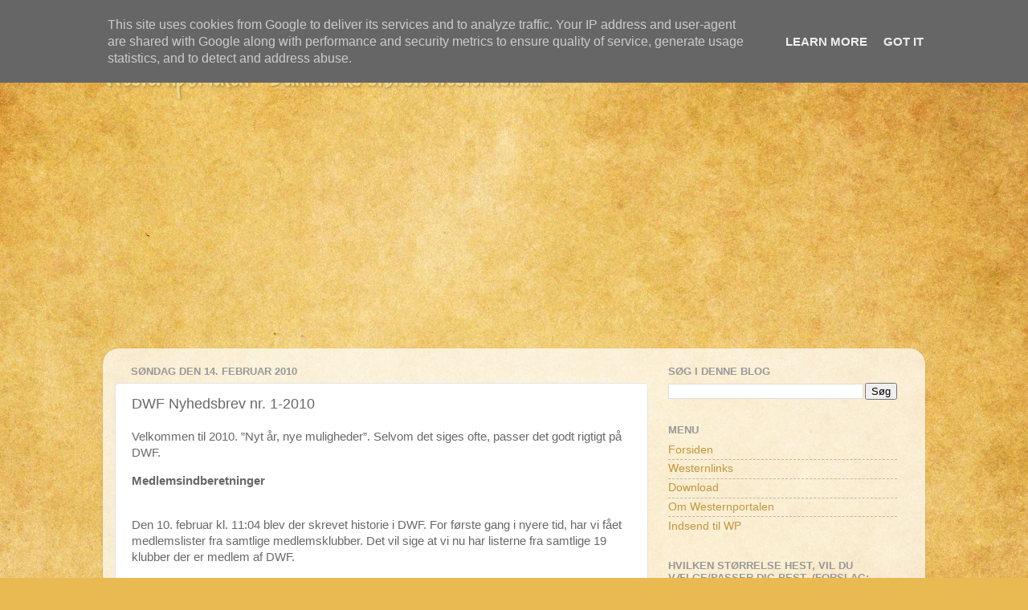

--- FILE ---
content_type: text/html; charset=UTF-8
request_url: http://www.westernportalen.dk/2010/02/dwf-nyhedsbrev-nr-1-2010_14.html
body_size: 16445
content:
<!DOCTYPE html>
<html class='v2' dir='ltr' xmlns='http://www.w3.org/1999/xhtml' xmlns:b='http://www.google.com/2005/gml/b' xmlns:data='http://www.google.com/2005/gml/data' xmlns:expr='http://www.google.com/2005/gml/expr'>
<head>
<link href='https://www.blogger.com/static/v1/widgets/335934321-css_bundle_v2.css' rel='stylesheet' type='text/css'/>
<meta content='IE=EmulateIE7' http-equiv='X-UA-Compatible'/>
<meta content='width=1100' name='viewport'/>
<meta content='text/html; charset=UTF-8' http-equiv='Content-Type'/>
<meta content='blogger' name='generator'/>
<link href='http://www.westernportalen.dk/favicon.ico' rel='icon' type='image/x-icon'/>
<link href='http://www.westernportalen.dk/2010/02/dwf-nyhedsbrev-nr-1-2010_14.html' rel='canonical'/>
<link rel="alternate" type="application/atom+xml" title="Westernportalen - Danmarks største westernsite... - Atom" href="http://www.westernportalen.dk/feeds/posts/default" />
<link rel="alternate" type="application/rss+xml" title="Westernportalen - Danmarks største westernsite... - RSS" href="http://www.westernportalen.dk/feeds/posts/default?alt=rss" />
<link rel="service.post" type="application/atom+xml" title="Westernportalen - Danmarks største westernsite... - Atom" href="https://www.blogger.com/feeds/5363537669642772287/posts/default" />

<link rel="alternate" type="application/atom+xml" title="Westernportalen - Danmarks største westernsite... - Atom" href="http://www.westernportalen.dk/feeds/3057093706280468056/comments/default" />
<!--Can't find substitution for tag [blog.ieCssRetrofitLinks]-->
<meta content='http://www.westernportalen.dk/2010/02/dwf-nyhedsbrev-nr-1-2010_14.html' property='og:url'/>
<meta content='DWF Nyhedsbrev nr. 1-2010' property='og:title'/>
<meta content='Velkommen til 2010. ”Nyt år, nye muligheder”. Selvom det siges ofte, passer det godt rigtigt på DWF. Medlemsindberetninger 	Den 10. februar ...' property='og:description'/>
<title>Westernportalen - Danmarks største westernsite...: DWF Nyhedsbrev nr. 1-2010</title>
<style type='text/css'>@font-face{font-family:'Just Another Hand';font-style:normal;font-weight:400;font-display:swap;src:url(//fonts.gstatic.com/s/justanotherhand/v21/845CNN4-AJyIGvIou-6yJKyptyOpOfr2DGiHSIaxjdU.woff2)format('woff2');unicode-range:U+0100-02BA,U+02BD-02C5,U+02C7-02CC,U+02CE-02D7,U+02DD-02FF,U+0304,U+0308,U+0329,U+1D00-1DBF,U+1E00-1E9F,U+1EF2-1EFF,U+2020,U+20A0-20AB,U+20AD-20C0,U+2113,U+2C60-2C7F,U+A720-A7FF;}@font-face{font-family:'Just Another Hand';font-style:normal;font-weight:400;font-display:swap;src:url(//fonts.gstatic.com/s/justanotherhand/v21/845CNN4-AJyIGvIou-6yJKyptyOpOfr4DGiHSIax.woff2)format('woff2');unicode-range:U+0000-00FF,U+0131,U+0152-0153,U+02BB-02BC,U+02C6,U+02DA,U+02DC,U+0304,U+0308,U+0329,U+2000-206F,U+20AC,U+2122,U+2191,U+2193,U+2212,U+2215,U+FEFF,U+FFFD;}</style>
<style id='page-skin-1' type='text/css'><!--
/*-----------------------------------------------
Blogger Template Style
Name:     Picture Window
Designer: Josh Peterson
URL:      www.noaesthetic.com
----------------------------------------------- */
#navbar-iframe {
display: none !important;
}
/* Variable definitions
====================
<Variable name="keycolor" description="Main Color" type="color" default="#1a222a"/>
<Variable name="body.background" description="Body Background" type="background"
color="#c18c35" default="#111111 url(http://themes.googleusercontent.com/image?id=1OACCYOE0-eoTRTfsBuX1NMN9nz599ufI1Jh0CggPFA_sK80AGkIr8pLtYRpNUKPmwtEa) repeat-x fixed top center"/>
<Group description="Page Text" selector="body">
<Variable name="body.font" description="Font" type="font"
default="normal normal 15px Arial, Tahoma, Helvetica, FreeSans, sans-serif"/>
<Variable name="body.text.color" description="Text Color" type="color" default="#333333"/>
</Group>
<Group description="Backgrounds" selector=".body-fauxcolumns-outer">
<Variable name="body.background.color" description="Outer Background" type="color" default="#296695"/>
<Variable name="header.background.color" description="Header Background" type="color" default="transparent"/>
<Variable name="post.background.color" description="Post Background" type="color" default="#ffffff"/>
</Group>
<Group description="Links" selector=".main-outer">
<Variable name="link.color" description="Link Color" type="color" default="#336699"/>
<Variable name="link.visited.color" description="Visited Color" type="color" default="#6699cc"/>
<Variable name="link.hover.color" description="Hover Color" type="color" default="#33aaff"/>
</Group>
<Group description="Blog Title" selector=".header h1">
<Variable name="header.font" description="Title Font" type="font"
default="normal normal 36px Arial, Tahoma, Helvetica, FreeSans, sans-serif"/>
<Variable name="header.text.color" description="Text Color" type="color" default="#ffffff" />
</Group>
<Group description="Tabs Text" selector=".tabs-inner .widget li a">
<Variable name="tabs.font" description="Font" type="font"
default="normal normal 15px Arial, Tahoma, Helvetica, FreeSans, sans-serif"/>
<Variable name="tabs.text.color" description="Text Color" type="color" default="#ffffff"/>
<Variable name="tabs.selected.text.color" description="Selected Color" type="color" default="#bf973f"/>
</Group>
<Group description="Tabs Background" selector=".tabs-outer .PageList">
<Variable name="tabs.background.color" description="Background Color" type="color" default="transparent"/>
<Variable name="tabs.selected.background.color" description="Selected Color" type="color" default="transparent"/>
<Variable name="tabs.separator.color" description="Separator Color" type="color" default="transparent"/>
</Group>
<Group description="Post Title" selector="h3.post-title, .comments h4">
<Variable name="post.title.font" description="Title Font" type="font"
default="normal normal 18px Arial, Tahoma, Helvetica, FreeSans, sans-serif"/>
</Group>
<Group description="Post" selector=".post">
<Variable name="post.footer.text.color" description="Footer Text Color" type="color" default="#999999"/>
<Variable name="post.border.color" description="Border Color" type="color" default="#dddddd"/>
</Group>
<Group description="Gadgets" selector="h2">
<Variable name="widget.title.font" description="Title Font" type="font"
default="bold normal 13px Arial, Tahoma, Helvetica, FreeSans, sans-serif"/>
<Variable name="widget.title.text.color" description="Title Color" type="color" default="#888888"/>
</Group>
<Group description="Footer" selector=".footer-outer">
<Variable name="footer.text.color" description="Text Color" type="color" default="#cccccc"/>
<Variable name="footer.widget.title.text.color" description="Gadget Title Color" type="color" default="#aaaaaa"/>
</Group>
<Group description="Footer Links" selector=".footer-outer">
<Variable name="footer.link.color" description="Link Color" type="color" default="#99ccee"/>
<Variable name="footer.link.visited.color" description="Visited Color" type="color" default="#77aaee"/>
<Variable name="footer.link.hover.color" description="Hover Color" type="color" default="#33aaff"/>
</Group>
<Variable name="content.margin" description="Content Margin Top" type="length" default="20px"/>
<Variable name="content.padding" description="Content Padding" type="length" default="0"/>
<Variable name="content.background" description="Content Background" type="background"
default="transparent none repeat scroll top left"/>
<Variable name="content.border.radius" description="Content Border Radius" type="length" default="0"/>
<Variable name="content.shadow.spread" description="Content Shadow Spread" type="length" default="0"/>
<Variable name="header.padding" description="Header Padding" type="length" default="0"/>
<Variable name="header.background.gradient" description="Header Gradient" type="url"
default="none"/>
<Variable name="header.border.radius" description="Header Border Radius" type="length" default="0"/>
<Variable name="main.border.radius.top" description="Main Border Radius" type="length" default="20px"/>
<Variable name="footer.border.radius.top" description="Footer Border Radius Top" type="length" default="0"/>
<Variable name="footer.border.radius.bottom" description="Footer Border Radius Bottom" type="length" default="20px"/>
<Variable name="region.shadow.spread" description="Main and Footer Shadow Spread" type="length" default="3px"/>
<Variable name="region.shadow.offset" description="Main and Footer Shadow Offset" type="length" default="1px"/>
<Variable name="tabs.background.gradient" description="Tab Background Gradient" type="url" default="none"/>
<Variable name="tab.selected.background.gradient" description="Selected Tab Background" type="url"
default="url(http://www.blogblog.com/1kt/transparent/white80.png)"/>
<Variable name="tab.background" description="Tab Background" type="background"
default="transparent url(http://www.blogblog.com/1kt/transparent/black50.png) repeat scroll top left"/>
<Variable name="tab.border.radius" description="Tab Border Radius" type="length" default="10px" />
<Variable name="tab.first.border.radius" description="First Tab Border Radius" type="length" default="10px" />
<Variable name="tabs.border.radius" description="Tabs Border Radius" type="length" default="0" />
<Variable name="tabs.spacing" description="Tab Spacing" type="length" default=".25em"/>
<Variable name="tabs.margin.bottom" description="Tab Margin Bottom" type="length" default="0"/>
<Variable name="tabs.margin.sides" description="Tab Margin Sides" type="length" default="20px"/>
<Variable name="main.background" description="Main Background" type="background"
default="transparent url(http://www.blogblog.com/1kt/transparent/white80.png) repeat scroll top left"/>
<Variable name="main.padding.sides" description="Main Padding Sides" type="length" default="20px"/>
<Variable name="footer.background" description="Footer Background" type="background"
default="transparent url(http://www.blogblog.com/1kt/transparent/black50.png) repeat scroll top left"/>
<Variable name="post.margin.sides" description="Post Margin Sides" type="length" default="-20px"/>
<Variable name="post.border.radius" description="Post Border Radius" type="length" default="5px"/>
<Variable name="widget.title.text.transform" description="Widget Title Text Transform" type="string" default="uppercase"/>
<Variable name="startSide" description="Side where text starts in blog language" type="automatic" default="left"/>
<Variable name="endSide" description="Side where text ends in blog language" type="automatic" default="right"/>
*/
/* Content
----------------------------------------------- */
body {
font: normal normal 15px Arial, Tahoma, Helvetica, FreeSans, sans-serif;
color: #686868;
background: #e9ba52 url(http://themes.googleusercontent.com/image?id=0BwVBOzw_-hbMN2IwNWVhMDktYzNlYy00MGY2LWI5MTYtMTQ2ZTRkMmI3YTE1) repeat fixed top center /* Credit: mammuth (http://www.istockphoto.com/googleimages.php?id=10364914&platform=blogger) */;
}
html body .region-inner {
min-width: 0;
max-width: 100%;
width: auto;
}
.content-outer {
font-size: 90%;
}
a:link {
text-decoration:none;
color: #bf973f;
}
a:visited {
text-decoration:none;
color: #d2b779;
}
a:hover {
text-decoration:underline;
color: #ffb84d;
}
.content-outer {
background: transparent none repeat scroll top left;
-moz-border-radius: 0;
-webkit-border-radius: 0;
-goog-ms-border-radius: 0;
border-radius: 0;
-moz-box-shadow: 0 0 0 rgba(0, 0, 0, .15);
-webkit-box-shadow: 0 0 0 rgba(0, 0, 0, .15);
-goog-ms-box-shadow: 0 0 0 rgba(0, 0, 0, .15);
box-shadow: 0 0 0 rgba(0, 0, 0, .15);
margin: 20px auto;
}
.content-inner {
padding: 0;
}
/* Header
----------------------------------------------- */
.header-outer {
background: transparent none repeat-x scroll top left;
_background-image: none;
color: #f0d788;
-moz-border-radius: 0;
-webkit-border-radius: 0;
-goog-ms-border-radius: 0;
border-radius: 0;
}
.Header img, .Header #header-inner {
-moz-border-radius: 0;
-webkit-border-radius: 0;
-goog-ms-border-radius: 0;
border-radius: 0;
}
.header-inner .Header .titlewrapper,
.header-inner .Header .descriptionwrapper {
padding-left: 0;
padding-right: 0;
}
.Header h1 {
font: normal normal 50px Just Another Hand;
text-shadow: 1px 1px 3px rgba(0, 0, 0, 0.3);
}
.Header h1 a {
color: #f0d788;
}
.Header .description {
font-size: 130%;
}
/* Tabs
----------------------------------------------- */
.tabs-inner {
margin: .5em 20px 0;
padding: 0;
}
.tabs-inner .section {
margin: 0;
}
.tabs-inner .widget ul {
padding: 0;
background: transparent none repeat scroll bottom;
-moz-border-radius: 0;
-webkit-border-radius: 0;
-goog-ms-border-radius: 0;
border-radius: 0;
}
.tabs-inner .widget li {
border: none;
}
.tabs-inner .widget li a {
display: inline-block;
padding: .5em 1em;
margin-right: .25em;
color: #ffffff;
font: normal normal 15px Arial, Tahoma, Helvetica, FreeSans, sans-serif;
-moz-border-radius: 10px 10px 0 0;
-webkit-border-top-left-radius: 10px;
-webkit-border-top-right-radius: 10px;
-goog-ms-border-radius: 10px 10px 0 0;
border-radius: 10px 10px 0 0;
background: transparent url(http://www.blogblog.com/1kt/transparent/black50.png) repeat scroll top left;
border-right: 1px solid transparent;
}
.tabs-inner .widget li:first-child a {
padding-left: 1.25em;
-moz-border-radius-topleft: 10px;
-moz-border-radius-bottomleft: 0;
-webkit-border-top-left-radius: 10px;
-webkit-border-bottom-left-radius: 0;
-goog-ms-border-top-left-radius: 10px;
-goog-ms-border-bottom-left-radius: 0;
border-top-left-radius: 10px;
border-bottom-left-radius: 0;
}
.tabs-inner .widget li.selected a,
.tabs-inner .widget li a:hover {
position: relative;
z-index: 1;
background: transparent url(http://www.blogblog.com/1kt/transparent/white80.png) repeat scroll bottom;
color: #bf973f;
-moz-box-shadow: 0 0 3px rgba(0, 0, 0, .15);
-webkit-box-shadow: 0 0 3px rgba(0, 0, 0, .15);
-goog-ms-box-shadow: 0 0 3px rgba(0, 0, 0, .15);
box-shadow: 0 0 3px rgba(0, 0, 0, .15);
}
/* Headings
----------------------------------------------- */
h2 {
font: bold normal 13px Arial, Tahoma, Helvetica, FreeSans, sans-serif;
text-transform: uppercase;
color: #989898;
margin: .5em 0;
}
/* Main
----------------------------------------------- */
.main-outer {
background: transparent url(http://www.blogblog.com/1kt/transparent/white80.png) repeat scroll top left;
-moz-border-radius: 20px 20px 0 0;
-webkit-border-top-left-radius: 20px;
-webkit-border-top-right-radius: 20px;
-webkit-border-bottom-left-radius: 0;
-webkit-border-bottom-right-radius: 0;
-goog-ms-border-radius: 20px 20px 0 0;
border-radius: 20px 20px 0 0;
-moz-box-shadow: 0 1px 3px rgba(0, 0, 0, .15);
-webkit-box-shadow: 0 1px 3px rgba(0, 0, 0, .15);
-goog-ms-box-shadow: 0 1px 3px rgba(0, 0, 0, .15);
box-shadow: 0 1px 3px rgba(0, 0, 0, .15);
}
.main-inner {
padding: 15px 20px 20px;
}
.main-inner .column-center-inner {
padding: 0 0;
}
.main-inner .column-left-inner {
padding-left: 0;
}
.main-inner .column-right-inner {
padding-right: 0;
}
/* Posts
----------------------------------------------- */
h3.post-title {
margin: 0;
font: normal normal 18px Arial, Tahoma, Helvetica, FreeSans, sans-serif;
}
.comments h4 {
margin: 1em 0 0;
font: normal normal 18px Arial, Tahoma, Helvetica, FreeSans, sans-serif;
}
.post-outer {
background-color: #ffffff;
border: solid 1px #e3e3e3;
-moz-border-radius: 5px;
-webkit-border-radius: 5px;
border-radius: 5px;
-goog-ms-border-radius: 5px;
padding: 15px 20px;
margin: 0 -20px 20px;
}
.post-body {
line-height: 1.4;
font-size: 110%;
position: relative;
}
.post-header {
margin: 0 0 1.5em;
color: #a6a6a6;
line-height: 1.6;
}
.post-footer {
margin: .5em 0 0;
color: #a6a6a6;
line-height: 1.6;
}
#blog-pager {
font-size: 140%
}
#comments .comment-author {
padding-top: 1.5em;
border-top: dashed 1px #ccc;
border-top: dashed 1px rgba(128, 128, 128, .5);
background-position: 0 1.5em;
}
#comments .comment-author:first-child {
padding-top: 0;
border-top: none;
}
.avatar-image-container {
margin: .2em 0 0;
}
/* Widgets
----------------------------------------------- */
.widget ul, .widget #ArchiveList ul.flat {
padding: 0;
list-style: none;
}
.widget ul li, .widget #ArchiveList ul.flat li {
border-top: dashed 1px #ccc;
border-top: dashed 1px rgba(128, 128, 128, .5);
}
.widget ul li:first-child, .widget #ArchiveList ul.flat li:first-child {
border-top: none;
}
.widget .post-body ul {
list-style: disc;
}
.widget .post-body ul li {
border: none;
}
/* Footer
----------------------------------------------- */
.footer-outer {
color:#d3d3d3;
background: transparent url(http://www.blogblog.com/1kt/transparent/black50.png) repeat scroll top left;
-moz-border-radius: 0 0 20px 20px;
-webkit-border-top-left-radius: 0;
-webkit-border-top-right-radius: 0;
-webkit-border-bottom-left-radius: 20px;
-webkit-border-bottom-right-radius: 20px;
-goog-ms-border-radius: 0 0 20px 20px;
border-radius: 0 0 20px 20px;
-moz-box-shadow: 0 1px 3px rgba(0, 0, 0, .15);
-webkit-box-shadow: 0 1px 3px rgba(0, 0, 0, .15);
-goog-ms-box-shadow: 0 1px 3px rgba(0, 0, 0, .15);
box-shadow: 0 1px 3px rgba(0, 0, 0, .15);
}
.footer-inner {
padding: 10px 20px 20px;
}
.footer-outer a {
color: #f0d2a7;
}
.footer-outer a:visited {
color: #f0d788;
}
.footer-outer a:hover {
color: #ffb84d;
}
.footer-outer .widget h2 {
color: #b4b4b4;
}

--></style>
<style id='template-skin-1' type='text/css'><!--
body {
min-width: 1024px;
}
.content-outer, .content-fauxcolumn-outer, .region-inner {
min-width: 1024px;
max-width: 1024px;
_width: 1024px;
}
.main-inner .columns {
padding-left: 0px;
padding-right: 330px;
}
.main-inner .fauxcolumn-center-outer {
left: 0px;
right: 330px;
/* IE6 does not respect left and right together */
_width: expression(this.parentNode.offsetWidth -
parseInt("0px") -
parseInt("330px") + 'px');
}
.main-inner .fauxcolumn-left-outer {
width: 0px;
}
.main-inner .fauxcolumn-right-outer {
width: 330px;
}
.main-inner .column-left-outer {
width: 0px;
right: 100%;
margin-left: -0px;
}
.main-inner .column-right-outer {
width: 330px;
margin-right: -330px;
}
#layout {
min-width: 0;
}
#layout .content-outer {
min-width: 0;
width: 800px;
}
#layout .region-inner {
min-width: 0;
width: auto;
}
--></style>
<link href='http://www.westernportalen.dk/favicon.ico' rel='shortcut icon' type='image/ico'/>
<link href='https://www.blogger.com/dyn-css/authorization.css?targetBlogID=5363537669642772287&amp;zx=17cadd3f-c5f6-4eba-a266-c774b10f8a70' media='none' onload='if(media!=&#39;all&#39;)media=&#39;all&#39;' rel='stylesheet'/><noscript><link href='https://www.blogger.com/dyn-css/authorization.css?targetBlogID=5363537669642772287&amp;zx=17cadd3f-c5f6-4eba-a266-c774b10f8a70' rel='stylesheet'/></noscript>
<meta name='google-adsense-platform-account' content='ca-host-pub-1556223355139109'/>
<meta name='google-adsense-platform-domain' content='blogspot.com'/>

<!-- data-ad-client=ca-pub-2336375255823136 -->

<script type="text/javascript" language="javascript">
  // Supply ads personalization default for EEA readers
  // See https://www.blogger.com/go/adspersonalization
  adsbygoogle = window.adsbygoogle || [];
  if (typeof adsbygoogle.requestNonPersonalizedAds === 'undefined') {
    adsbygoogle.requestNonPersonalizedAds = 1;
  }
</script>


</head>
<body class='loading'>
<div class='navbar section' id='navbar'><div class='widget Navbar' data-version='1' id='Navbar1'><script type="text/javascript">
    function setAttributeOnload(object, attribute, val) {
      if(window.addEventListener) {
        window.addEventListener('load',
          function(){ object[attribute] = val; }, false);
      } else {
        window.attachEvent('onload', function(){ object[attribute] = val; });
      }
    }
  </script>
<div id="navbar-iframe-container"></div>
<script type="text/javascript" src="https://apis.google.com/js/platform.js"></script>
<script type="text/javascript">
      gapi.load("gapi.iframes:gapi.iframes.style.bubble", function() {
        if (gapi.iframes && gapi.iframes.getContext) {
          gapi.iframes.getContext().openChild({
              url: 'https://www.blogger.com/navbar/5363537669642772287?po\x3d3057093706280468056\x26origin\x3dhttp://www.westernportalen.dk',
              where: document.getElementById("navbar-iframe-container"),
              id: "navbar-iframe"
          });
        }
      });
    </script><script type="text/javascript">
(function() {
var script = document.createElement('script');
script.type = 'text/javascript';
script.src = '//pagead2.googlesyndication.com/pagead/js/google_top_exp.js';
var head = document.getElementsByTagName('head')[0];
if (head) {
head.appendChild(script);
}})();
</script>
</div></div>
<div class='body-fauxcolumns'>
<div class='fauxcolumn-outer body-fauxcolumn-outer'>
<div class='cap-top'>
<div class='cap-left'></div>
<div class='cap-right'></div>
</div>
<div class='fauxborder-left'>
<div class='fauxborder-right'></div>
<div class='fauxcolumn-inner'>
</div>
</div>
<div class='cap-bottom'>
<div class='cap-left'></div>
<div class='cap-right'></div>
</div>
</div>
</div>
<div class='content'>
<div class='content-fauxcolumns'>
<div class='fauxcolumn-outer content-fauxcolumn-outer'>
<div class='cap-top'>
<div class='cap-left'></div>
<div class='cap-right'></div>
</div>
<div class='fauxborder-left'>
<div class='fauxborder-right'></div>
<div class='fauxcolumn-inner'>
</div>
</div>
<div class='cap-bottom'>
<div class='cap-left'></div>
<div class='cap-right'></div>
</div>
</div>
</div>
<div class='content-outer'>
<div class='content-cap-top cap-top'>
<div class='cap-left'></div>
<div class='cap-right'></div>
</div>
<div class='fauxborder-left content-fauxborder-left'>
<div class='fauxborder-right content-fauxborder-right'></div>
<div class='content-inner'>
<header>
<div class='header-outer'>
<div class='header-cap-top cap-top'>
<div class='cap-left'></div>
<div class='cap-right'></div>
</div>
<div class='fauxborder-left header-fauxborder-left'>
<div class='fauxborder-right header-fauxborder-right'></div>
<div class='region-inner header-inner'>
<div class='header section' id='header'><div class='widget Header' data-version='1' id='Header1'>
<div id='header-inner'>
<div class='titlewrapper'>
<h1 class='title'>
<a href='http://www.westernportalen.dk/'>
Westernportalen - Danmarks største westernsite...
</a>
</h1>
</div>
<div class='descriptionwrapper'>
<p class='description'><span>
</span></p>
</div>
</div>
</div></div>
</div>
</div>
<div class='header-cap-bottom cap-bottom'>
<div class='cap-left'></div>
<div class='cap-right'></div>
</div>
</div>
</header>
<div class='tabs-outer'>
<div class='tabs-cap-top cap-top'>
<div class='cap-left'></div>
<div class='cap-right'></div>
</div>
<div class='fauxborder-left tabs-fauxborder-left'>
<div class='fauxborder-right tabs-fauxborder-right'></div>
<div class='region-inner tabs-inner'>
<div class='tabs section' id='crosscol'><div class='widget AdSense' data-version='1' id='AdSense2'>
<div class='widget-content'>
<script async src="//pagead2.googlesyndication.com/pagead/js/adsbygoogle.js"></script>
<!-- westernportalen_crosscol_AdSense2_1x1_as -->
<ins class="adsbygoogle"
     style="display:block"
     data-ad-client="ca-pub-2336375255823136"
     data-ad-host="ca-host-pub-1556223355139109"
     data-ad-host-channel="L0005"
     data-ad-slot="1879743728"
     data-ad-format="auto"></ins>
<script>
(adsbygoogle = window.adsbygoogle || []).push({});
</script>
<div class='clear'></div>
</div>
</div></div>
<div class='tabs no-items section' id='crosscol-overflow'></div>
</div>
</div>
<div class='tabs-cap-bottom cap-bottom'>
<div class='cap-left'></div>
<div class='cap-right'></div>
</div>
</div>
<div class='main-outer'>
<div class='main-cap-top cap-top'>
<div class='cap-left'></div>
<div class='cap-right'></div>
</div>
<div class='fauxborder-left main-fauxborder-left'>
<div class='fauxborder-right main-fauxborder-right'></div>
<div class='region-inner main-inner'>
<div class='columns fauxcolumns'>
<div class='fauxcolumn-outer fauxcolumn-center-outer'>
<div class='cap-top'>
<div class='cap-left'></div>
<div class='cap-right'></div>
</div>
<div class='fauxborder-left'>
<div class='fauxborder-right'></div>
<div class='fauxcolumn-inner'>
</div>
</div>
<div class='cap-bottom'>
<div class='cap-left'></div>
<div class='cap-right'></div>
</div>
</div>
<div class='fauxcolumn-outer fauxcolumn-left-outer'>
<div class='cap-top'>
<div class='cap-left'></div>
<div class='cap-right'></div>
</div>
<div class='fauxborder-left'>
<div class='fauxborder-right'></div>
<div class='fauxcolumn-inner'>
</div>
</div>
<div class='cap-bottom'>
<div class='cap-left'></div>
<div class='cap-right'></div>
</div>
</div>
<div class='fauxcolumn-outer fauxcolumn-right-outer'>
<div class='cap-top'>
<div class='cap-left'></div>
<div class='cap-right'></div>
</div>
<div class='fauxborder-left'>
<div class='fauxborder-right'></div>
<div class='fauxcolumn-inner'>
</div>
</div>
<div class='cap-bottom'>
<div class='cap-left'></div>
<div class='cap-right'></div>
</div>
</div>
<!-- corrects IE6 width calculation -->
<div class='columns-inner'>
<div class='column-center-outer'>
<div class='column-center-inner'>
<div class='main section' id='main'><div class='widget Blog' data-version='1' id='Blog1'>
<div class='blog-posts hfeed'>

          <div class="date-outer">
        
<h2 class='date-header'><span>søndag den 14. februar 2010</span></h2>

          <div class="date-posts">
        
<div class='post-outer'>
<div class='post hentry'>
<a name='3057093706280468056'></a>
<h3 class='post-title entry-title'>
DWF Nyhedsbrev nr. 1-2010
</h3>
<div class='post-header'>
<div class='post-header-line-1'></div>
</div>
<div class='post-body entry-content' id='post-body-3057093706280468056'>
<p>Velkommen til 2010. &#8221;Nyt år, nye muligheder&#8221;. Selvom det siges ofte, passer det godt rigtigt på DWF.</p><p><b>Medlemsindberetninger</b></p><p><br/>	Den 10. februar kl. 11:04 blev der skrevet historie i DWF. For første gang i nyere tid, har vi fået medlemslister fra samtlige medlemsklubber. Det vil sige at vi nu har listerne fra samtlige 19 klubber der er medlem af DWF.</p><p><br/>	</p><p><br/>	En lille top fem over de hurtigste klubber:</p><p><br/>	</p><p><br/>	1. JWF (6/12)</p><p><br/>	2. BHWR (11/12)</p><p><br/>	3. FCWR (19/12)</p><p><br/>	4. TDWR (22/12)</p><p><br/>	5. BWR (28/12)</p><p><br/>	</p><p><br/>	Nu da vi har listerne, kan vi gå ordentligt i gang med, at få sat det hele mere i system. Poul Hansen er nu i gang med at indtaste alle oplysningerne centralt. Et stort stykke arbejde med næsten 700 medlemmer i klubberne.</p><p><br/>	</p><p><br/>	Vi kommer tilbage, med mere til både klubber og de enkelte medlemmer, der hvor vi mangler informationer.</p><p><br/>	</p><p><br/>	<b>Udvalg og ledelsesstruktur</b></p><p><br/>	Som man har kunnet læse, i de referater vi offentliggør efter hvert bestyrelsesmøde, har vi moderniseret ledelsesstrukturen i DWF. Der er nedsat 3 udvalg med hver sit ansvarsområde. Et økonomiudvalg, et klub- og PR-udvalg, samt Sportsudvalget. Hvert udvalg arbejder med detaljerne inden for hvert sit område. Der udarbejdes beslutningsforslag fra udvalgene, og bestyrelsen kan derfor koncentrere sig om, at træffe afgørelser og lægge strategier. Hvert udvalg har 2 faste medlemmer fra bestyrelsen. Der suppleres med indkaldelse af kompetence personer til de enkelte opgaver i udvalgene. Når disse opgaver er løst, bliver de supplerende kompetence personer igen fritstillet. På denne måde er der mere dynamik i udvalgsarbejdet, og mindre chance for at nogen kører fast i opgaverne.</p><p><br/>	</p><p><br/>	<b>Regelbogen</b></p><p><br/>	Det udvalg der nok er mest fokus på i øjeblikket, er naturligvis Sportsudvalget. Vi har i Sportsudvalget samlet en gruppe af kompetence personer, der bogstaveligt talt arbejder dag og nat med rettelser til regelbogen. At det ikke er nogen enkel opgave, kan ikke komme bag på nogen. Der er rigtig mange hensyn der skal tages: Sikkerhed, dyrevelfærd, sportslig fairness, hensynet til ryttere i alle kategorier, publikum og arrangørerne. Vi må foruden at havde fokus på 2010, også rette blikket mod fremtidens udvikling.</p><p><br/>	</p><p><br/>	Selv om vi aldrig opnår at gøre alle tilfreds, skal der ikke herske nogen tvivl om, at vi ønsker, at der skabes attraktive rammer for rytterne, hestene, publikum og arrangørerne. Dette er det overordnede mål for udvalgets arbejde.</p><p><br/>	</p><p><br/>	I den anledning vil vi gerne, takke for de mange gode indspil vi har fået, både fra vore medlemmer, fra vore kompetence personer og fra diverse portaler.</p><p><br/>	</p><p><br/>	<b>Pointlister</b></p><p><br/>	Pointlisterne vi har set de sidste par år, har ikke givet anledning til overdreven jubel, for at udtrykke det mildt. Her kunne man sikkert bruge meget energi på, at finde de skyldige og pege finger af snart den ene, snart den anden. Men igen retter vi blikket fremefter og arbejder nu med at rydde op på dette område. Et af de første skridt i den rigtige retning, var medlemslisterne. Disse er nødvendige for at komme i gang med nogle krydsreferencer og verificeringer af placeringer og point. Her er også et område med et meget stort arbejdspensum.</p><p><br/>	</p><p><br/>	<b>Hjemmesiden</b></p><p><br/>	Katastrofalt, så enkelt kan det udtrykkes. Vi har fortsat store tekniske problemer, og kan ikke svare præcist på hvornår dette er løst. Den 1. marts er en deadline vi stræber imod. Men skal vi være helt ærlige, og det skal man jo, så er udsigten til, at vi har det på plads til den 1. Ikke overvældende. Men vi giver ikke op og arbejder med en plan B.</p><p><br/>	</p><p><br/>	I perioden frem til hjemmesiden er på plads, vil vi fortsat bruge Western Portalen som vores foretrukne medie.</p><p><br/>	</p><p><br/>	</p><p><br/>	<b>DWF er medlemmernes organisation.</b> I bestyrelsen arbejder vi målrettet og intensivt på, at skabe de bedste rammer for vore medlemmer på tværs af hesteracerne og rytternes nivau. Som en All Breed organisation har vi ingen forpligtigelse overfor bestemte hesteracer, og vil derfor havde fokus på rytteren frem for hesteracen. Mere om dette i næste nyhedsbrev.</p><p><br/>	</p><p><br/>	</p><p><br/>	De venligste hilsner</p><p><br/>	På bestyrelsens vegne</p><p><br/>	Lars Toftdahl, sekretær.</p><p><br/>	</p><p><br/>	</p>
<div style='clear: both;'></div>
</div>
<div class='post-footer'>
<div class='post-footer-line post-footer-line-1'><span class='post-author vcard'>
Indsendt af
<span class='fn'>Peter</span>
</span>
<span class='post-timestamp'>
kl.
<a class='timestamp-link' href='http://www.westernportalen.dk/2010/02/dwf-nyhedsbrev-nr-1-2010_14.html' rel='bookmark' title='permanent link'><abbr class='published' title='2010-02-14T20:04:00+01:00'>20.04</abbr></a>
</span>
<span class='post-comment-link'>
</span>
<span class='post-icons'>
<span class='item-control blog-admin pid-1318734365'>
<a href='https://www.blogger.com/post-edit.g?blogID=5363537669642772287&postID=3057093706280468056&from=pencil' title='Rediger opslag'>
<img alt='' class='icon-action' height='18' src='https://resources.blogblog.com/img/icon18_edit_allbkg.gif' width='18'/>
</a>
</span>
</span>
<span class='post-backlinks post-comment-link'>
</span>
<div class='post-share-buttons goog-inline-block'>
<a class='goog-inline-block share-button sb-email' href='https://www.blogger.com/share-post.g?blogID=5363537669642772287&postID=3057093706280468056&target=email' target='_blank' title='Send med mail'><span class='share-button-link-text'>Send med mail</span></a><a class='goog-inline-block share-button sb-blog' href='https://www.blogger.com/share-post.g?blogID=5363537669642772287&postID=3057093706280468056&target=blog' onclick='window.open(this.href, "_blank", "height=270,width=475"); return false;' target='_blank' title='Blog om dette!'><span class='share-button-link-text'>Blog om dette!</span></a><a class='goog-inline-block share-button sb-twitter' href='https://www.blogger.com/share-post.g?blogID=5363537669642772287&postID=3057093706280468056&target=twitter' target='_blank' title='Del på X'><span class='share-button-link-text'>Del på X</span></a><a class='goog-inline-block share-button sb-facebook' href='https://www.blogger.com/share-post.g?blogID=5363537669642772287&postID=3057093706280468056&target=facebook' onclick='window.open(this.href, "_blank", "height=430,width=640"); return false;' target='_blank' title='Del via Facebook'><span class='share-button-link-text'>Del via Facebook</span></a><a class='goog-inline-block share-button sb-pinterest' href='https://www.blogger.com/share-post.g?blogID=5363537669642772287&postID=3057093706280468056&target=pinterest' target='_blank' title='Del på Pinterest'><span class='share-button-link-text'>Del på Pinterest</span></a>
</div>
</div>
<div class='post-footer-line post-footer-line-2'><span class='post-labels'>
Etiketter:
<a href='http://www.westernportalen.dk/search/label/Nyhedsbreve' rel='tag'>Nyhedsbreve</a>
</span>
</div>
<div class='post-footer-line post-footer-line-3'></div>
</div>
</div>
<div class='comments' id='comments'>
<a name='comments'></a>
<h4>Ingen kommentarer:</h4>
<div id='Blog1_comments-block-wrapper'>
<dl class='avatar-comment-indent' id='comments-block'>
</dl>
</div>
<p class='comment-footer'>
<div class='comment-form'>
<a name='comment-form'></a>
<h4 id='comment-post-message'>Send en kommentar</h4>
<p>
</p>
<a href='https://www.blogger.com/comment/frame/5363537669642772287?po=3057093706280468056&hl=da&saa=85391&origin=http://www.westernportalen.dk' id='comment-editor-src'></a>
<iframe allowtransparency='true' class='blogger-iframe-colorize blogger-comment-from-post' frameborder='0' height='410px' id='comment-editor' name='comment-editor' src='' width='100%'></iframe>
<script src='https://www.blogger.com/static/v1/jsbin/2830521187-comment_from_post_iframe.js' type='text/javascript'></script>
<script type='text/javascript'>
      BLOG_CMT_createIframe('https://www.blogger.com/rpc_relay.html');
    </script>
</div>
</p>
</div>
</div>
<div class='inline-ad'>
<script type="text/javascript"><!--
google_ad_client="pub-2336375255823136";
google_ad_host="pub-1556223355139109";
google_ad_width=468;
google_ad_height=60;
google_ad_format="468x60_as";
google_ad_type="text_image";
google_ad_host_channel="0001";
google_color_border="FFFFFF";
google_color_bg="FFFFFF";
google_color_link="CC6600";
google_color_url="333333";
google_color_text="333333";
//--></script>
<script type="text/javascript"
  src="http://pagead2.googlesyndication.com/pagead/show_ads.js">
</script>
</div>

        </div></div>
      
</div>
<div class='blog-pager' id='blog-pager'>
<span id='blog-pager-newer-link'>
<a class='blog-pager-newer-link' href='http://www.westernportalen.dk/2010/02/clinic-med-jonathan-gauthier_17.html' id='Blog1_blog-pager-newer-link' title='Nyere opslag'>Nyere opslag</a>
</span>
<span id='blog-pager-older-link'>
<a class='blog-pager-older-link' href='http://www.westernportalen.dk/2010/02/sa-gar-det-til-bremen_13.html' id='Blog1_blog-pager-older-link' title='Ældre opslag'>Ældre opslag</a>
</span>
<a class='home-link' href='http://www.westernportalen.dk/'>Start</a>
</div>
<div class='clear'></div>
<div class='post-feeds'>
<div class='feed-links'>
Abonner på:
<a class='feed-link' href='http://www.westernportalen.dk/feeds/3057093706280468056/comments/default' target='_blank' type='application/atom+xml'>Kommentarer til indlægget (Atom)</a>
</div>
</div>
</div></div>
</div>
</div>
<div class='column-left-outer'>
<div class='column-left-inner'>
<aside>
</aside>
</div>
</div>
<div class='column-right-outer'>
<div class='column-right-inner'>
<aside>
<div class='sidebar section' id='sidebar-right-1'><div class='widget BlogSearch' data-version='1' id='BlogSearch1'>
<h2 class='title'>Søg i denne blog</h2>
<div class='widget-content'>
<div id='BlogSearch1_form'>
<form action='http://www.westernportalen.dk/search' class='gsc-search-box' target='_top'>
<table cellpadding='0' cellspacing='0' class='gsc-search-box'>
<tbody>
<tr>
<td class='gsc-input'>
<input autocomplete='off' class='gsc-input' name='q' size='10' title='search' type='text' value=''/>
</td>
<td class='gsc-search-button'>
<input class='gsc-search-button' title='search' type='submit' value='Søg'/>
</td>
</tr>
</tbody>
</table>
</form>
</div>
</div>
<div class='clear'></div>
</div><div class='widget LinkList' data-version='1' id='LinkList1'>
<h2>Menu</h2>
<div class='widget-content'>
<ul>
<li><a href='http://www.westernportalen.dk/'>Forsiden</a></li>
<li><a href='http://www.westernportalen.dk/p/westernlinks.html'>Westernlinks</a></li>
<li><a href='http://www.westernportalen.dk/p/download.html'>Download</a></li>
<li><a href='http://www.westernportalen.dk/p/om-westernportalen.html'>Om Westernportalen</a></li>
<li><a href='http://www.westernportalen.dk/p/indsend-til-wp.html'>Indsend til WP</a></li>
</ul>
<div class='clear'></div>
</div>
</div><div class='widget HTML' data-version='1' id='HTML3'>
<div class='widget-content'>
<script type="text/javascript">
<!-- Dette script og mange flere --> 
<!-- findes hos http://www.html.dk --> 
<!-- Start 

bannerpics3=new Array; 
bannerurls3=new Array;

bannerpics3[1]="http://www.westernportalen.dk/images/peter/250x100testbanner.jpg"; 
bannerurls3[1]="http://it.bromley.dk/";

bannerpics3[2]="http://www.westernportalen.dk/images/peter/250x100cowparade.jpg"; 
bannerurls3[2]="http://www.flickr.com/peter_bromley";

bannerpics3[3]="http://www.westernportalen.dk/images/peter/250x100starsandstripes.jpg"; 
bannerurls3[3]="http://www.siia.dk";

bannerpics3[4]="http://www.westernportalen.dk/images/peter/250x100cowparade.jpg";
bannerurls3[4]="http://forum.westernportalen.dk";

bannerpics3[5]="
http://www.westernportalen.dk/banner/2010-03-12_LandRoverSIIa_250.jpg";
bannerurls3[5]="http://www.siia.dk";


// Nye bannere kan indsættes her
// Følg blot samme form som for de ovenstående bannere

function ShowBanner3() {

num3 = Math.random();
num3 = 1 + ( num3 * ((bannerpics3.length - 1)-1));
num3 = Math.round(num3);

document.write("<div><a href='" + bannerurls3[num3] + "' target='_blank'>");
document.write("<img src='" + bannerpics3[num3] + "' border='0' ");
document.write("alt='Click here to find out more!'>");
document.write("</a></div>");
}
// Slut -->
</script>

<script type="text/javascript">
ShowBanner2();
</script>
</div>
<div class='clear'></div>
</div><div class='widget Poll' data-version='1' id='Poll1'>
<h2 class='title'>Hvilken størrelse hest, vil du vælge/passer dig best. (Forslag: Pinewood)</h2>
<div class='widget-content'>
<iframe allowtransparency='true' frameborder='0' height='280' name='poll-widget-4945386693703103488' style='border:none; width:100%;'></iframe>
<div class='clear'></div>
</div>
</div><div class='widget Label' data-version='1' id='Label1'>
<h2>Emner</h2>
<div class='widget-content cloud-label-widget-content'>
<span class='label-size label-size-1'>
<a dir='ltr' href='http://www.westernportalen.dk/search/label/Afstemninger'>Afstemninger</a>
</span>
<span class='label-size label-size-3'>
<a dir='ltr' href='http://www.westernportalen.dk/search/label/Andet'>Andet</a>
</span>
<span class='label-size label-size-2'>
<a dir='ltr' href='http://www.westernportalen.dk/search/label/Appaloosa'>Appaloosa</a>
</span>
<span class='label-size label-size-4'>
<a dir='ltr' href='http://www.westernportalen.dk/search/label/Arrangementer'>Arrangementer</a>
</span>
<span class='label-size label-size-2'>
<a dir='ltr' href='http://www.westernportalen.dk/search/label/Biografier'>Biografier</a>
</span>
<span class='label-size label-size-3'>
<a dir='ltr' href='http://www.westernportalen.dk/search/label/boonscorner'>boonscorner</a>
</span>
<span class='label-size label-size-3'>
<a dir='ltr' href='http://www.westernportalen.dk/search/label/brevkassen'>brevkassen</a>
</span>
<span class='label-size label-size-2'>
<a dir='ltr' href='http://www.westernportalen.dk/search/label/Cows'>Cows</a>
</span>
<span class='label-size label-size-3'>
<a dir='ltr' href='http://www.westernportalen.dk/search/label/Film'>Film</a>
</span>
<span class='label-size label-size-3'>
<a dir='ltr' href='http://www.westernportalen.dk/search/label/Fodring'>Fodring</a>
</span>
<span class='label-size label-size-4'>
<a dir='ltr' href='http://www.westernportalen.dk/search/label/foreningsnyt'>foreningsnyt</a>
</span>
<span class='label-size label-size-4'>
<a dir='ltr' href='http://www.westernportalen.dk/search/label/fotoreportager'>fotoreportager</a>
</span>
<span class='label-size label-size-2'>
<a dir='ltr' href='http://www.westernportalen.dk/search/label/Fra%20Westernportalen'>Fra Westernportalen</a>
</span>
<span class='label-size label-size-2'>
<a dir='ltr' href='http://www.westernportalen.dk/search/label/Generelt'>Generelt</a>
</span>
<span class='label-size label-size-2'>
<a dir='ltr' href='http://www.westernportalen.dk/search/label/Horsemanship'>Horsemanship</a>
</span>
<span class='label-size label-size-3'>
<a dir='ltr' href='http://www.westernportalen.dk/search/label/Humor'>Humor</a>
</span>
<span class='label-size label-size-1'>
<a dir='ltr' href='http://www.westernportalen.dk/search/label/Interviews'>Interviews</a>
</span>
<span class='label-size label-size-2'>
<a dir='ltr' href='http://www.westernportalen.dk/search/label/Legender'>Legender</a>
</span>
<span class='label-size label-size-3'>
<a dir='ltr' href='http://www.westernportalen.dk/search/label/Litteratur'>Litteratur</a>
</span>
<span class='label-size label-size-3'>
<a dir='ltr' href='http://www.westernportalen.dk/search/label/Livsstil'>Livsstil</a>
</span>
<span class='label-size label-size-2'>
<a dir='ltr' href='http://www.westernportalen.dk/search/label/L%C3%A6serbreve'>Læserbreve</a>
</span>
<span class='label-size label-size-1'>
<a dir='ltr' href='http://www.westernportalen.dk/search/label/mindelunden'>mindelunden</a>
</span>
<span class='label-size label-size-2'>
<a dir='ltr' href='http://www.westernportalen.dk/search/label/nye_foel'>nye_foel</a>
</span>
<span class='label-size label-size-4'>
<a dir='ltr' href='http://www.westernportalen.dk/search/label/Nyheder'>Nyheder</a>
</span>
<span class='label-size label-size-4'>
<a dir='ltr' href='http://www.westernportalen.dk/search/label/Nyhedsbreve'>Nyhedsbreve</a>
</span>
<span class='label-size label-size-2'>
<a dir='ltr' href='http://www.westernportalen.dk/search/label/Oldtimer'>Oldtimer</a>
</span>
<span class='label-size label-size-2'>
<a dir='ltr' href='http://www.westernportalen.dk/search/label/Opskrifter'>Opskrifter</a>
</span>
<span class='label-size label-size-3'>
<a dir='ltr' href='http://www.westernportalen.dk/search/label/Paint'>Paint</a>
</span>
<span class='label-size label-size-1'>
<a dir='ltr' href='http://www.westernportalen.dk/search/label/Pleasure'>Pleasure</a>
</span>
<span class='label-size label-size-2'>
<a dir='ltr' href='http://www.westernportalen.dk/search/label/Pleje'>Pleje</a>
</span>
<span class='label-size label-size-3'>
<a dir='ltr' href='http://www.westernportalen.dk/search/label/Produktanmeldelser'>Produktanmeldelser</a>
</span>
<span class='label-size label-size-4'>
<a dir='ltr' href='http://www.westernportalen.dk/search/label/Quarter'>Quarter</a>
</span>
<span class='label-size label-size-2'>
<a dir='ltr' href='http://www.westernportalen.dk/search/label/ratatasreality'>ratatasreality</a>
</span>
<span class='label-size label-size-3'>
<a dir='ltr' href='http://www.westernportalen.dk/search/label/Reining'>Reining</a>
</span>
<span class='label-size label-size-2'>
<a dir='ltr' href='http://www.westernportalen.dk/search/label/Rejseberetning'>Rejseberetning</a>
</span>
<span class='label-size label-size-3'>
<a dir='ltr' href='http://www.westernportalen.dk/search/label/Show%20anmeldelser'>Show anmeldelser</a>
</span>
<span class='label-size label-size-3'>
<a dir='ltr' href='http://www.westernportalen.dk/search/label/Sundhed'>Sundhed</a>
</span>
<span class='label-size label-size-3'>
<a dir='ltr' href='http://www.westernportalen.dk/search/label/tipsogtricks'>tipsogtricks</a>
</span>
<span class='label-size label-size-2'>
<a dir='ltr' href='http://www.westernportalen.dk/search/label/Trail'>Trail</a>
</span>
<span class='label-size label-size-3'>
<a dir='ltr' href='http://www.westernportalen.dk/search/label/Transport'>Transport</a>
</span>
<span class='label-size label-size-3'>
<a dir='ltr' href='http://www.westernportalen.dk/search/label/Tr%C3%A6ning'>Træning</a>
</span>
<span class='label-size label-size-2'>
<a dir='ltr' href='http://www.westernportalen.dk/search/label/Turridning'>Turridning</a>
</span>
<span class='label-size label-size-3'>
<a dir='ltr' href='http://www.westernportalen.dk/search/label/Udstyr'>Udstyr</a>
</span>
<span class='label-size label-size-5'>
<a dir='ltr' href='http://www.westernportalen.dk/search/label/Upcoming'>Upcoming</a>
</span>
<span class='label-size label-size-3'>
<a dir='ltr' href='http://www.westernportalen.dk/search/label/Wanted'>Wanted</a>
</span>
<span class='label-size label-size-2'>
<a dir='ltr' href='http://www.westernportalen.dk/search/label/Western'>Western</a>
</span>
<div class='clear'></div>
</div>
</div><div class='widget HTML' data-version='1' id='HTML1'>
<h2 class='title'>WP's Flickr billeder</h2>
<div class='widget-content'>
<iframe align="center" src="http://www.flickr.com/slideShow/index.gne?group_id=646387@N23&user_id=&set_id=&text=" frameborder="0" width="275" height="275" scrolling="no"></iframe><br />
Du kan få vist dine billeder ved at tilføje dem til <a href="http://www.flickr.com/groups/westernportalen">WP's Flickr gruppe</a>.
</div>
<div class='clear'></div>
</div><div class='widget Feed' data-version='1' id='Feed3'>
<h2>Kommentarer</h2>
<div class='widget-content' id='Feed3_feedItemListDisplay'>
<span style='filter: alpha(25); opacity: 0.25;'>
<a href='http://www.westernportalen.dk/feeds/comments/default'>Indlæser...</a>
</span>
</div>
<div class='clear'></div>
</div><div class='widget AdSense' data-version='1' id='AdSense1'>
<div class='widget-content'>
<script type="text/javascript"><!--
google_ad_client="pub-2336375255823136";
google_ad_host="pub-1556223355139109";
google_ad_width=180;
google_ad_height=150;
google_ad_format="180x150_as";
google_ad_type="text_image";
google_ad_host_channel="0001";
google_color_border="FFFFFF";
google_color_bg="FFFFFF";
google_color_link="999999";
google_color_url="5588AA";
google_color_text="666666";
//--></script>
<script type="text/javascript"
  src="http://pagead2.googlesyndication.com/pagead/show_ads.js">
</script>
<div class='clear'></div>
</div>
</div><div class='widget BlogArchive' data-version='1' id='BlogArchive1'>
<h2>Arkivet</h2>
<div class='widget-content'>
<div id='ArchiveList'>
<div id='BlogArchive1_ArchiveList'>
<select id='BlogArchive1_ArchiveMenu'>
<option value=''>Arkivet</option>
<option value='http://www.westernportalen.dk/2013/06/'>juni 2013 (2)</option>
<option value='http://www.westernportalen.dk/2013/05/'>maj 2013 (1)</option>
<option value='http://www.westernportalen.dk/2013/04/'>april 2013 (3)</option>
<option value='http://www.westernportalen.dk/2013/03/'>marts 2013 (7)</option>
<option value='http://www.westernportalen.dk/2013/01/'>januar 2013 (1)</option>
<option value='http://www.westernportalen.dk/2012/12/'>december 2012 (6)</option>
<option value='http://www.westernportalen.dk/2012/09/'>september 2012 (2)</option>
<option value='http://www.westernportalen.dk/2012/08/'>august 2012 (2)</option>
<option value='http://www.westernportalen.dk/2012/07/'>juli 2012 (2)</option>
<option value='http://www.westernportalen.dk/2012/06/'>juni 2012 (2)</option>
<option value='http://www.westernportalen.dk/2012/05/'>maj 2012 (5)</option>
<option value='http://www.westernportalen.dk/2012/04/'>april 2012 (4)</option>
<option value='http://www.westernportalen.dk/2012/03/'>marts 2012 (5)</option>
<option value='http://www.westernportalen.dk/2012/02/'>februar 2012 (4)</option>
<option value='http://www.westernportalen.dk/2012/01/'>januar 2012 (10)</option>
<option value='http://www.westernportalen.dk/2011/12/'>december 2011 (1)</option>
<option value='http://www.westernportalen.dk/2011/11/'>november 2011 (3)</option>
<option value='http://www.westernportalen.dk/2011/09/'>september 2011 (12)</option>
<option value='http://www.westernportalen.dk/2011/08/'>august 2011 (11)</option>
<option value='http://www.westernportalen.dk/2011/07/'>juli 2011 (5)</option>
<option value='http://www.westernportalen.dk/2011/06/'>juni 2011 (8)</option>
<option value='http://www.westernportalen.dk/2011/05/'>maj 2011 (10)</option>
<option value='http://www.westernportalen.dk/2011/04/'>april 2011 (9)</option>
<option value='http://www.westernportalen.dk/2011/03/'>marts 2011 (12)</option>
<option value='http://www.westernportalen.dk/2011/02/'>februar 2011 (6)</option>
<option value='http://www.westernportalen.dk/2011/01/'>januar 2011 (8)</option>
<option value='http://www.westernportalen.dk/2010/12/'>december 2010 (3)</option>
<option value='http://www.westernportalen.dk/2010/11/'>november 2010 (7)</option>
<option value='http://www.westernportalen.dk/2010/10/'>oktober 2010 (6)</option>
<option value='http://www.westernportalen.dk/2010/09/'>september 2010 (8)</option>
<option value='http://www.westernportalen.dk/2010/08/'>august 2010 (2)</option>
<option value='http://www.westernportalen.dk/2010/07/'>juli 2010 (9)</option>
<option value='http://www.westernportalen.dk/2010/06/'>juni 2010 (8)</option>
<option value='http://www.westernportalen.dk/2010/05/'>maj 2010 (13)</option>
<option value='http://www.westernportalen.dk/2010/04/'>april 2010 (18)</option>
<option value='http://www.westernportalen.dk/2010/03/'>marts 2010 (16)</option>
<option value='http://www.westernportalen.dk/2010/02/'>februar 2010 (18)</option>
<option value='http://www.westernportalen.dk/2010/01/'>januar 2010 (17)</option>
<option value='http://www.westernportalen.dk/2009/12/'>december 2009 (6)</option>
<option value='http://www.westernportalen.dk/2009/11/'>november 2009 (10)</option>
<option value='http://www.westernportalen.dk/2009/10/'>oktober 2009 (8)</option>
<option value='http://www.westernportalen.dk/2009/09/'>september 2009 (5)</option>
<option value='http://www.westernportalen.dk/2009/08/'>august 2009 (16)</option>
<option value='http://www.westernportalen.dk/2009/07/'>juli 2009 (12)</option>
<option value='http://www.westernportalen.dk/2009/06/'>juni 2009 (9)</option>
<option value='http://www.westernportalen.dk/2009/05/'>maj 2009 (9)</option>
<option value='http://www.westernportalen.dk/2009/04/'>april 2009 (12)</option>
<option value='http://www.westernportalen.dk/2009/03/'>marts 2009 (18)</option>
<option value='http://www.westernportalen.dk/2009/02/'>februar 2009 (13)</option>
<option value='http://www.westernportalen.dk/2009/01/'>januar 2009 (14)</option>
<option value='http://www.westernportalen.dk/2008/12/'>december 2008 (7)</option>
<option value='http://www.westernportalen.dk/2008/11/'>november 2008 (15)</option>
<option value='http://www.westernportalen.dk/2008/10/'>oktober 2008 (5)</option>
<option value='http://www.westernportalen.dk/2008/09/'>september 2008 (12)</option>
<option value='http://www.westernportalen.dk/2008/08/'>august 2008 (13)</option>
<option value='http://www.westernportalen.dk/2008/07/'>juli 2008 (18)</option>
<option value='http://www.westernportalen.dk/2008/06/'>juni 2008 (15)</option>
<option value='http://www.westernportalen.dk/2008/05/'>maj 2008 (23)</option>
<option value='http://www.westernportalen.dk/2008/04/'>april 2008 (19)</option>
<option value='http://www.westernportalen.dk/2008/03/'>marts 2008 (21)</option>
<option value='http://www.westernportalen.dk/2008/02/'>februar 2008 (18)</option>
<option value='http://www.westernportalen.dk/2008/01/'>januar 2008 (25)</option>
<option value='http://www.westernportalen.dk/2007/12/'>december 2007 (14)</option>
<option value='http://www.westernportalen.dk/2007/11/'>november 2007 (14)</option>
<option value='http://www.westernportalen.dk/2007/10/'>oktober 2007 (6)</option>
<option value='http://www.westernportalen.dk/2007/09/'>september 2007 (14)</option>
<option value='http://www.westernportalen.dk/2007/08/'>august 2007 (19)</option>
<option value='http://www.westernportalen.dk/2007/07/'>juli 2007 (20)</option>
<option value='http://www.westernportalen.dk/2007/06/'>juni 2007 (13)</option>
<option value='http://www.westernportalen.dk/2007/05/'>maj 2007 (24)</option>
<option value='http://www.westernportalen.dk/2007/04/'>april 2007 (9)</option>
<option value='http://www.westernportalen.dk/2007/03/'>marts 2007 (20)</option>
<option value='http://www.westernportalen.dk/2007/02/'>februar 2007 (11)</option>
<option value='http://www.westernportalen.dk/2007/01/'>januar 2007 (12)</option>
<option value='http://www.westernportalen.dk/2006/12/'>december 2006 (16)</option>
<option value='http://www.westernportalen.dk/2006/11/'>november 2006 (36)</option>
<option value='http://www.westernportalen.dk/2006/10/'>oktober 2006 (18)</option>
<option value='http://www.westernportalen.dk/2006/09/'>september 2006 (18)</option>
<option value='http://www.westernportalen.dk/2006/08/'>august 2006 (28)</option>
<option value='http://www.westernportalen.dk/2006/07/'>juli 2006 (32)</option>
<option value='http://www.westernportalen.dk/2006/06/'>juni 2006 (70)</option>
<option value='http://www.westernportalen.dk/2006/05/'>maj 2006 (100)</option>
<option value='http://www.westernportalen.dk/2006/04/'>april 2006 (126)</option>
<option value='http://www.westernportalen.dk/2006/03/'>marts 2006 (145)</option>
<option value='http://www.westernportalen.dk/2006/02/'>februar 2006 (34)</option>
<option value='http://www.westernportalen.dk/2006/01/'>januar 2006 (11)</option>
<option value='http://www.westernportalen.dk/2005/12/'>december 2005 (12)</option>
<option value='http://www.westernportalen.dk/2005/11/'>november 2005 (2)</option>
<option value='http://www.westernportalen.dk/2005/10/'>oktober 2005 (11)</option>
<option value='http://www.westernportalen.dk/2005/09/'>september 2005 (8)</option>
<option value='http://www.westernportalen.dk/2005/08/'>august 2005 (15)</option>
<option value='http://www.westernportalen.dk/2005/07/'>juli 2005 (18)</option>
<option value='http://www.westernportalen.dk/2005/06/'>juni 2005 (13)</option>
<option value='http://www.westernportalen.dk/2005/05/'>maj 2005 (35)</option>
<option value='http://www.westernportalen.dk/2005/04/'>april 2005 (29)</option>
<option value='http://www.westernportalen.dk/2005/03/'>marts 2005 (31)</option>
<option value='http://www.westernportalen.dk/2005/02/'>februar 2005 (40)</option>
<option value='http://www.westernportalen.dk/2005/01/'>januar 2005 (47)</option>
<option value='http://www.westernportalen.dk/2004/12/'>december 2004 (6)</option>
<option value='http://www.westernportalen.dk/2004/11/'>november 2004 (15)</option>
<option value='http://www.westernportalen.dk/2004/10/'>oktober 2004 (5)</option>
<option value='http://www.westernportalen.dk/2004/09/'>september 2004 (10)</option>
<option value='http://www.westernportalen.dk/2004/08/'>august 2004 (11)</option>
<option value='http://www.westernportalen.dk/2004/07/'>juli 2004 (10)</option>
<option value='http://www.westernportalen.dk/2004/06/'>juni 2004 (11)</option>
<option value='http://www.westernportalen.dk/2004/05/'>maj 2004 (11)</option>
<option value='http://www.westernportalen.dk/2004/04/'>april 2004 (14)</option>
<option value='http://www.westernportalen.dk/2004/03/'>marts 2004 (8)</option>
<option value='http://www.westernportalen.dk/2004/02/'>februar 2004 (2)</option>
<option value='http://www.westernportalen.dk/2004/01/'>januar 2004 (3)</option>
<option value='http://www.westernportalen.dk/2003/12/'>december 2003 (1)</option>
<option value='http://www.westernportalen.dk/2003/11/'>november 2003 (6)</option>
<option value='http://www.westernportalen.dk/2003/10/'>oktober 2003 (1)</option>
<option value='http://www.westernportalen.dk/2003/09/'>september 2003 (3)</option>
<option value='http://www.westernportalen.dk/2003/08/'>august 2003 (3)</option>
<option value='http://www.westernportalen.dk/2003/07/'>juli 2003 (1)</option>
<option value='http://www.westernportalen.dk/2003/06/'>juni 2003 (4)</option>
</select>
</div>
</div>
<div class='clear'></div>
</div>
</div><div class='widget Followers' data-version='1' id='Followers1'>
<h2 class='title'>Faste læsere</h2>
<div class='widget-content'>
<div id='Followers1-wrapper'>
<div style='margin-right:2px;'>
<div><script type="text/javascript" src="https://apis.google.com/js/platform.js"></script>
<div id="followers-iframe-container"></div>
<script type="text/javascript">
    window.followersIframe = null;
    function followersIframeOpen(url) {
      gapi.load("gapi.iframes", function() {
        if (gapi.iframes && gapi.iframes.getContext) {
          window.followersIframe = gapi.iframes.getContext().openChild({
            url: url,
            where: document.getElementById("followers-iframe-container"),
            messageHandlersFilter: gapi.iframes.CROSS_ORIGIN_IFRAMES_FILTER,
            messageHandlers: {
              '_ready': function(obj) {
                window.followersIframe.getIframeEl().height = obj.height;
              },
              'reset': function() {
                window.followersIframe.close();
                followersIframeOpen("https://www.blogger.com/followers/frame/5363537669642772287?colors\x3dCgt0cmFuc3BhcmVudBILdHJhbnNwYXJlbnQaByM2ODY4NjgiByNiZjk3M2YqC3RyYW5zcGFyZW50MgcjOTg5ODk4OgcjNjg2ODY4QgcjYmY5NzNmSgcjMDAwMDAwUgcjYmY5NzNmWgt0cmFuc3BhcmVudA%3D%3D\x26pageSize\x3d21\x26hl\x3dda\x26origin\x3dhttp://www.westernportalen.dk");
              },
              'open': function(url) {
                window.followersIframe.close();
                followersIframeOpen(url);
              }
            }
          });
        }
      });
    }
    followersIframeOpen("https://www.blogger.com/followers/frame/5363537669642772287?colors\x3dCgt0cmFuc3BhcmVudBILdHJhbnNwYXJlbnQaByM2ODY4NjgiByNiZjk3M2YqC3RyYW5zcGFyZW50MgcjOTg5ODk4OgcjNjg2ODY4QgcjYmY5NzNmSgcjMDAwMDAwUgcjYmY5NzNmWgt0cmFuc3BhcmVudA%3D%3D\x26pageSize\x3d21\x26hl\x3dda\x26origin\x3dhttp://www.westernportalen.dk");
  </script></div>
</div>
</div>
<div class='clear'></div>
</div>
</div><div class='widget HTML' data-version='1' id='HTML7'>
<div class='widget-content'>
<iframe src="http://www.facebook.com/plugins/likebox.php?href=http%3A%2F%2Fwww.facebook.com%2FWesternportalen&amp;width=300&amp;colorscheme=light&amp;show_faces=true&amp;stream=false&amp;header=true&amp;height=500" scrolling="no" frameborder="0" style="border:none; overflow:hidden; width:300px; height:500px;" allowtransparency="true"></iframe>
</div>
<div class='clear'></div>
</div><div class='widget Text' data-version='1' id='Text2'>
<div class='widget-content'>
<span style="color:#ffffff;">                     </span><a href="http://debatarkiv.westernportalen.dk/"><span style="color:#ffffff;"> </span></a><span style="color:#ffffff;">     </span><a href="http://dlrk-bornholm.bromley.dk/"><span style="color:#ffffff;"> </span></a><span style="color:#ffffff;">  </span><br />
</div>
<div class='clear'></div>
</div><div class='widget Subscribe' data-version='1' id='Subscribe1'>
<div style='white-space:nowrap'>
<h2 class='title'>Abonner på</h2>
<div class='widget-content'>
<div class='subscribe-wrapper subscribe-type-POST'>
<div class='subscribe expanded subscribe-type-POST' id='SW_READER_LIST_Subscribe1POST' style='display:none;'>
<div class='top'>
<span class='inner' onclick='return(_SW_toggleReaderList(event, "Subscribe1POST"));'>
<img class='subscribe-dropdown-arrow' src='https://resources.blogblog.com/img/widgets/arrow_dropdown.gif'/>
<img align='absmiddle' alt='' border='0' class='feed-icon' src='https://resources.blogblog.com/img/icon_feed12.png'/>
Opslag
</span>
<div class='feed-reader-links'>
<a class='feed-reader-link' href='https://www.netvibes.com/subscribe.php?url=http%3A%2F%2Fwww.westernportalen.dk%2Ffeeds%2Fposts%2Fdefault' target='_blank'>
<img src='https://resources.blogblog.com/img/widgets/subscribe-netvibes.png'/>
</a>
<a class='feed-reader-link' href='https://add.my.yahoo.com/content?url=http%3A%2F%2Fwww.westernportalen.dk%2Ffeeds%2Fposts%2Fdefault' target='_blank'>
<img src='https://resources.blogblog.com/img/widgets/subscribe-yahoo.png'/>
</a>
<a class='feed-reader-link' href='http://www.westernportalen.dk/feeds/posts/default' target='_blank'>
<img align='absmiddle' class='feed-icon' src='https://resources.blogblog.com/img/icon_feed12.png'/>
                  Atom
                </a>
</div>
</div>
<div class='bottom'></div>
</div>
<div class='subscribe' id='SW_READER_LIST_CLOSED_Subscribe1POST' onclick='return(_SW_toggleReaderList(event, "Subscribe1POST"));'>
<div class='top'>
<span class='inner'>
<img class='subscribe-dropdown-arrow' src='https://resources.blogblog.com/img/widgets/arrow_dropdown.gif'/>
<span onclick='return(_SW_toggleReaderList(event, "Subscribe1POST"));'>
<img align='absmiddle' alt='' border='0' class='feed-icon' src='https://resources.blogblog.com/img/icon_feed12.png'/>
Opslag
</span>
</span>
</div>
<div class='bottom'></div>
</div>
</div>
<div class='subscribe-wrapper subscribe-type-PER_POST'>
<div class='subscribe expanded subscribe-type-PER_POST' id='SW_READER_LIST_Subscribe1PER_POST' style='display:none;'>
<div class='top'>
<span class='inner' onclick='return(_SW_toggleReaderList(event, "Subscribe1PER_POST"));'>
<img class='subscribe-dropdown-arrow' src='https://resources.blogblog.com/img/widgets/arrow_dropdown.gif'/>
<img align='absmiddle' alt='' border='0' class='feed-icon' src='https://resources.blogblog.com/img/icon_feed12.png'/>
Kommentarer
</span>
<div class='feed-reader-links'>
<a class='feed-reader-link' href='https://www.netvibes.com/subscribe.php?url=http%3A%2F%2Fwww.westernportalen.dk%2Ffeeds%2F3057093706280468056%2Fcomments%2Fdefault' target='_blank'>
<img src='https://resources.blogblog.com/img/widgets/subscribe-netvibes.png'/>
</a>
<a class='feed-reader-link' href='https://add.my.yahoo.com/content?url=http%3A%2F%2Fwww.westernportalen.dk%2Ffeeds%2F3057093706280468056%2Fcomments%2Fdefault' target='_blank'>
<img src='https://resources.blogblog.com/img/widgets/subscribe-yahoo.png'/>
</a>
<a class='feed-reader-link' href='http://www.westernportalen.dk/feeds/3057093706280468056/comments/default' target='_blank'>
<img align='absmiddle' class='feed-icon' src='https://resources.blogblog.com/img/icon_feed12.png'/>
                  Atom
                </a>
</div>
</div>
<div class='bottom'></div>
</div>
<div class='subscribe' id='SW_READER_LIST_CLOSED_Subscribe1PER_POST' onclick='return(_SW_toggleReaderList(event, "Subscribe1PER_POST"));'>
<div class='top'>
<span class='inner'>
<img class='subscribe-dropdown-arrow' src='https://resources.blogblog.com/img/widgets/arrow_dropdown.gif'/>
<span onclick='return(_SW_toggleReaderList(event, "Subscribe1PER_POST"));'>
<img align='absmiddle' alt='' border='0' class='feed-icon' src='https://resources.blogblog.com/img/icon_feed12.png'/>
Kommentarer
</span>
</span>
</div>
<div class='bottom'></div>
</div>
</div>
<div style='clear:both'></div>
</div>
</div>
<div class='clear'></div>
</div></div>
</aside>
</div>
</div>
</div>
<div style='clear: both'></div>
<!-- columns -->
</div>
<!-- main -->
</div>
</div>
<div class='main-cap-bottom cap-bottom'>
<div class='cap-left'></div>
<div class='cap-right'></div>
</div>
</div>
<footer>
<div class='footer-outer'>
<div class='footer-cap-top cap-top'>
<div class='cap-left'></div>
<div class='cap-right'></div>
</div>
<div class='fauxborder-left footer-fauxborder-left'>
<div class='fauxborder-right footer-fauxborder-right'></div>
<div class='region-inner footer-inner'>
<div class='foot section' id='footer-1'><div class='widget HTML' data-version='1' id='HTML8'>
<div class='widget-content'>
<center>All logos and trademarks in this site are property of their respective owner. The comments are property of their posters, all the rest &#169; 1990 - 2011 by Westernportalen.dk</center>

<script type="text/javascript"><br />var gaJsHost = (("https:" == document.location.protocol) ? "https://ssl." : "http://www.");<br />document.write(unescape("%3Cscript src='" + gaJsHost + "google-analytics.com/ga.js' type='text/javascript'%3E%3C/script%3E"));<br /></script>
<script type="text/javascript"><br />try {<br />var pageTracker = _gat._getTracker("UA-3865764-8");<br />pageTracker._setDomainName(".westernportalen.dk");<br />pageTracker._trackPageview();<br />} catch(err) {}</script>
</div>
<div class='clear'></div>
</div></div>
<!-- outside of the include in order to lock Attribution widget -->
<div class='foot section' id='footer-3'><div class='widget Attribution' data-version='1' id='Attribution1'>
<div class='widget-content' style='text-align: center;'>
Temadesign af <a href='http://www.istockphoto.com/googleimages.php?id=10364914&platform=blogger&langregion=da' target='_blank'>mammuth</a>. Leveret af <a href='https://www.blogger.com' target='_blank'>Blogger</a>.
</div>
<div class='clear'></div>
</div></div>
</div>
</div>
<div class='footer-cap-bottom cap-bottom'>
<div class='cap-left'></div>
<div class='cap-right'></div>
</div>
</div>
</footer>
<!-- content -->
</div>
</div>
<div class='content-cap-bottom cap-bottom'>
<div class='cap-left'></div>
<div class='cap-right'></div>
</div>
</div>
</div>
<script type='text/javascript'>
    window.setTimeout(function() {
        document.body.className = document.body.className.replace('loading', '');
      }, 10);
  </script>
<!--It is your responsibility to notify your visitors about cookies used and data collected on your blog. Blogger makes a standard notification available for you to use on your blog, and you can customize it or replace with your own notice. See http://www.blogger.com/go/cookiechoices for more details.-->
<script defer='' src='/js/cookienotice.js'></script>
<script>
    document.addEventListener('DOMContentLoaded', function(event) {
      window.cookieChoices && cookieChoices.showCookieConsentBar && cookieChoices.showCookieConsentBar(
          (window.cookieOptions && cookieOptions.msg) || 'This site uses cookies from Google to deliver its services and to analyze traffic. Your IP address and user-agent are shared with Google along with performance and security metrics to ensure quality of service, generate usage statistics, and to detect and address abuse.',
          (window.cookieOptions && cookieOptions.close) || 'Got it',
          (window.cookieOptions && cookieOptions.learn) || 'Learn More',
          (window.cookieOptions && cookieOptions.link) || 'https://www.blogger.com/go/blogspot-cookies');
    });
  </script>

<script type="text/javascript" src="https://www.blogger.com/static/v1/widgets/719476776-widgets.js"></script>
<script type='text/javascript'>
window['__wavt'] = 'AOuZoY4UUuWxnZwQety7l7iIETcOZNNjUQ:1769145209170';_WidgetManager._Init('//www.blogger.com/rearrange?blogID\x3d5363537669642772287','//www.westernportalen.dk/2010/02/dwf-nyhedsbrev-nr-1-2010_14.html','5363537669642772287');
_WidgetManager._SetDataContext([{'name': 'blog', 'data': {'blogId': '5363537669642772287', 'title': 'Westernportalen - Danmarks st\xf8rste westernsite...', 'url': 'http://www.westernportalen.dk/2010/02/dwf-nyhedsbrev-nr-1-2010_14.html', 'canonicalUrl': 'http://www.westernportalen.dk/2010/02/dwf-nyhedsbrev-nr-1-2010_14.html', 'homepageUrl': 'http://www.westernportalen.dk/', 'searchUrl': 'http://www.westernportalen.dk/search', 'canonicalHomepageUrl': 'http://www.westernportalen.dk/', 'blogspotFaviconUrl': 'http://www.westernportalen.dk/favicon.ico', 'bloggerUrl': 'https://www.blogger.com', 'hasCustomDomain': true, 'httpsEnabled': false, 'enabledCommentProfileImages': true, 'gPlusViewType': 'FILTERED_POSTMOD', 'adultContent': false, 'analyticsAccountNumber': 'UA-3865764-8', 'encoding': 'UTF-8', 'locale': 'da', 'localeUnderscoreDelimited': 'da', 'languageDirection': 'ltr', 'isPrivate': false, 'isMobile': false, 'isMobileRequest': false, 'mobileClass': '', 'isPrivateBlog': false, 'isDynamicViewsAvailable': true, 'feedLinks': '\x3clink rel\x3d\x22alternate\x22 type\x3d\x22application/atom+xml\x22 title\x3d\x22Westernportalen - Danmarks st\xf8rste westernsite... - Atom\x22 href\x3d\x22http://www.westernportalen.dk/feeds/posts/default\x22 /\x3e\n\x3clink rel\x3d\x22alternate\x22 type\x3d\x22application/rss+xml\x22 title\x3d\x22Westernportalen - Danmarks st\xf8rste westernsite... - RSS\x22 href\x3d\x22http://www.westernportalen.dk/feeds/posts/default?alt\x3drss\x22 /\x3e\n\x3clink rel\x3d\x22service.post\x22 type\x3d\x22application/atom+xml\x22 title\x3d\x22Westernportalen - Danmarks st\xf8rste westernsite... - Atom\x22 href\x3d\x22https://www.blogger.com/feeds/5363537669642772287/posts/default\x22 /\x3e\n\n\x3clink rel\x3d\x22alternate\x22 type\x3d\x22application/atom+xml\x22 title\x3d\x22Westernportalen - Danmarks st\xf8rste westernsite... - Atom\x22 href\x3d\x22http://www.westernportalen.dk/feeds/3057093706280468056/comments/default\x22 /\x3e\n', 'meTag': '', 'adsenseClientId': 'ca-pub-2336375255823136', 'adsenseHostId': 'ca-host-pub-1556223355139109', 'adsenseHasAds': true, 'adsenseAutoAds': false, 'boqCommentIframeForm': true, 'loginRedirectParam': '', 'view': '', 'dynamicViewsCommentsSrc': '//www.blogblog.com/dynamicviews/4224c15c4e7c9321/js/comments.js', 'dynamicViewsScriptSrc': '//www.blogblog.com/dynamicviews/00d9e3c56f0dbcee', 'plusOneApiSrc': 'https://apis.google.com/js/platform.js', 'disableGComments': true, 'interstitialAccepted': false, 'sharing': {'platforms': [{'name': 'Hent link', 'key': 'link', 'shareMessage': 'Hent link', 'target': ''}, {'name': 'Facebook', 'key': 'facebook', 'shareMessage': 'Del p\xe5 Facebook', 'target': 'facebook'}, {'name': 'Blog om dette!', 'key': 'blogThis', 'shareMessage': 'Blog om dette!', 'target': 'blog'}, {'name': 'X', 'key': 'twitter', 'shareMessage': 'Del p\xe5 X', 'target': 'twitter'}, {'name': 'Pinterest', 'key': 'pinterest', 'shareMessage': 'Del p\xe5 Pinterest', 'target': 'pinterest'}, {'name': 'Mail', 'key': 'email', 'shareMessage': 'Mail', 'target': 'email'}], 'disableGooglePlus': true, 'googlePlusShareButtonWidth': 0, 'googlePlusBootstrap': '\x3cscript type\x3d\x22text/javascript\x22\x3ewindow.___gcfg \x3d {\x27lang\x27: \x27da\x27};\x3c/script\x3e'}, 'hasCustomJumpLinkMessage': false, 'jumpLinkMessage': 'L\xe6s mere', 'pageType': 'item', 'postId': '3057093706280468056', 'pageName': 'DWF Nyhedsbrev nr. 1-2010', 'pageTitle': 'Westernportalen - Danmarks st\xf8rste westernsite...: DWF Nyhedsbrev nr. 1-2010'}}, {'name': 'features', 'data': {}}, {'name': 'messages', 'data': {'edit': 'Rediger', 'linkCopiedToClipboard': 'Linket blev kopieret til udklipsholderen', 'ok': 'OK', 'postLink': 'Link til opslag'}}, {'name': 'template', 'data': {'name': 'custom', 'localizedName': 'Tilpasset', 'isResponsive': false, 'isAlternateRendering': false, 'isCustom': true}}, {'name': 'view', 'data': {'classic': {'name': 'classic', 'url': '?view\x3dclassic'}, 'flipcard': {'name': 'flipcard', 'url': '?view\x3dflipcard'}, 'magazine': {'name': 'magazine', 'url': '?view\x3dmagazine'}, 'mosaic': {'name': 'mosaic', 'url': '?view\x3dmosaic'}, 'sidebar': {'name': 'sidebar', 'url': '?view\x3dsidebar'}, 'snapshot': {'name': 'snapshot', 'url': '?view\x3dsnapshot'}, 'timeslide': {'name': 'timeslide', 'url': '?view\x3dtimeslide'}, 'isMobile': false, 'title': 'DWF Nyhedsbrev nr. 1-2010', 'description': 'Velkommen til 2010. \u201dNyt \xe5r, nye muligheder\u201d. Selvom det siges ofte, passer det godt rigtigt p\xe5 DWF. Medlemsindberetninger \tDen 10. februar ...', 'url': 'http://www.westernportalen.dk/2010/02/dwf-nyhedsbrev-nr-1-2010_14.html', 'type': 'item', 'isSingleItem': true, 'isMultipleItems': false, 'isError': false, 'isPage': false, 'isPost': true, 'isHomepage': false, 'isArchive': false, 'isLabelSearch': false, 'postId': 3057093706280468056}}]);
_WidgetManager._RegisterWidget('_NavbarView', new _WidgetInfo('Navbar1', 'navbar', document.getElementById('Navbar1'), {}, 'displayModeFull'));
_WidgetManager._RegisterWidget('_HeaderView', new _WidgetInfo('Header1', 'header', document.getElementById('Header1'), {}, 'displayModeFull'));
_WidgetManager._RegisterWidget('_AdSenseView', new _WidgetInfo('AdSense2', 'crosscol', document.getElementById('AdSense2'), {}, 'displayModeFull'));
_WidgetManager._RegisterWidget('_BlogView', new _WidgetInfo('Blog1', 'main', document.getElementById('Blog1'), {'cmtInteractionsEnabled': false, 'lightboxEnabled': true, 'lightboxModuleUrl': 'https://www.blogger.com/static/v1/jsbin/4243698423-lbx__da.js', 'lightboxCssUrl': 'https://www.blogger.com/static/v1/v-css/828616780-lightbox_bundle.css'}, 'displayModeFull'));
_WidgetManager._RegisterWidget('_BlogSearchView', new _WidgetInfo('BlogSearch1', 'sidebar-right-1', document.getElementById('BlogSearch1'), {}, 'displayModeFull'));
_WidgetManager._RegisterWidget('_LinkListView', new _WidgetInfo('LinkList1', 'sidebar-right-1', document.getElementById('LinkList1'), {}, 'displayModeFull'));
_WidgetManager._RegisterWidget('_HTMLView', new _WidgetInfo('HTML3', 'sidebar-right-1', document.getElementById('HTML3'), {}, 'displayModeFull'));
_WidgetManager._RegisterWidget('_PollView', new _WidgetInfo('Poll1', 'sidebar-right-1', document.getElementById('Poll1'), {'pollid': '-4945386693703103488', 'iframeurl': '/b/poll-results?pollWidget\x3dPoll1\x26txtclr\x3d%23686868\x26lnkclr\x3d%23bf973f\x26chrtclr\x3d%23bf973f\x26font\x3dnormal+normal+15px+Arial,+Tahoma,+Helvetica,+FreeSans,+sans-serif\x26hideq\x3dtrue\x26purl\x3dhttp://www.westernportalen.dk/'}, 'displayModeFull'));
_WidgetManager._RegisterWidget('_LabelView', new _WidgetInfo('Label1', 'sidebar-right-1', document.getElementById('Label1'), {}, 'displayModeFull'));
_WidgetManager._RegisterWidget('_HTMLView', new _WidgetInfo('HTML1', 'sidebar-right-1', document.getElementById('HTML1'), {}, 'displayModeFull'));
_WidgetManager._RegisterWidget('_FeedView', new _WidgetInfo('Feed3', 'sidebar-right-1', document.getElementById('Feed3'), {'title': 'Kommentarer', 'showItemDate': false, 'showItemAuthor': true, 'feedUrl': 'http://www.westernportalen.dk/feeds/comments/default', 'numItemsShow': 5, 'loadingMsg': 'Indl\xe6ser...', 'openLinksInNewWindow': false, 'useFeedWidgetServ': 'true'}, 'displayModeFull'));
_WidgetManager._RegisterWidget('_AdSenseView', new _WidgetInfo('AdSense1', 'sidebar-right-1', document.getElementById('AdSense1'), {}, 'displayModeFull'));
_WidgetManager._RegisterWidget('_BlogArchiveView', new _WidgetInfo('BlogArchive1', 'sidebar-right-1', document.getElementById('BlogArchive1'), {'languageDirection': 'ltr', 'loadingMessage': 'Indl\xe6ser\x26hellip;'}, 'displayModeFull'));
_WidgetManager._RegisterWidget('_FollowersView', new _WidgetInfo('Followers1', 'sidebar-right-1', document.getElementById('Followers1'), {}, 'displayModeFull'));
_WidgetManager._RegisterWidget('_HTMLView', new _WidgetInfo('HTML7', 'sidebar-right-1', document.getElementById('HTML7'), {}, 'displayModeFull'));
_WidgetManager._RegisterWidget('_TextView', new _WidgetInfo('Text2', 'sidebar-right-1', document.getElementById('Text2'), {}, 'displayModeFull'));
_WidgetManager._RegisterWidget('_SubscribeView', new _WidgetInfo('Subscribe1', 'sidebar-right-1', document.getElementById('Subscribe1'), {}, 'displayModeFull'));
_WidgetManager._RegisterWidget('_HTMLView', new _WidgetInfo('HTML8', 'footer-1', document.getElementById('HTML8'), {}, 'displayModeFull'));
_WidgetManager._RegisterWidget('_AttributionView', new _WidgetInfo('Attribution1', 'footer-3', document.getElementById('Attribution1'), {}, 'displayModeFull'));
</script>
</body>
</html>

--- FILE ---
content_type: text/html; charset=utf-8
request_url: https://www.google.com/recaptcha/api2/aframe
body_size: 266
content:
<!DOCTYPE HTML><html><head><meta http-equiv="content-type" content="text/html; charset=UTF-8"></head><body><script nonce="So6CZ_Gd1KD_xbAdvThJAA">/** Anti-fraud and anti-abuse applications only. See google.com/recaptcha */ try{var clients={'sodar':'https://pagead2.googlesyndication.com/pagead/sodar?'};window.addEventListener("message",function(a){try{if(a.source===window.parent){var b=JSON.parse(a.data);var c=clients[b['id']];if(c){var d=document.createElement('img');d.src=c+b['params']+'&rc='+(localStorage.getItem("rc::a")?sessionStorage.getItem("rc::b"):"");window.document.body.appendChild(d);sessionStorage.setItem("rc::e",parseInt(sessionStorage.getItem("rc::e")||0)+1);localStorage.setItem("rc::h",'1769145212161');}}}catch(b){}});window.parent.postMessage("_grecaptcha_ready", "*");}catch(b){}</script></body></html>